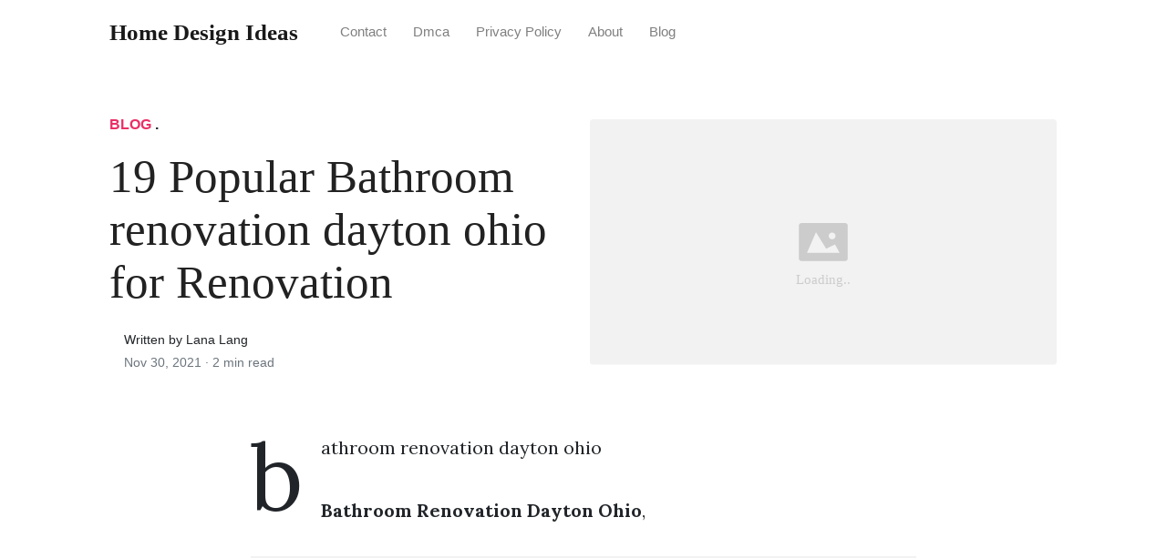

--- FILE ---
content_type: text/html; charset=utf-8
request_url: https://homeideas.github.io/bathroom-renovation-dayton-ohio/
body_size: 5499
content:
<!DOCTYPE html>
<html>
<head>
<meta charset="utf-8">
<meta name="viewport" content="width=device-width, initial-scale=1, shrink-to-fit=no">
<meta http-equiv="X-UA-Compatible" content="ie=edge">
<meta name="description" content="Bathroom Renovation Dayton Ohio,
Pin By Farmhouse Brand On Lake House Bathroom Remodel Master Small Bathroom Remodel Dream Bathrooms From pinterest.">

<meta name="robots" content="index,follow">
<meta name="googlebot" content="index,follow">
   	
    
<title>19 Popular Bathroom renovation dayton ohio for Renovation | Home Design Ideas</title>
<meta name="url" content="https://homeideas.github.io/bathroom-renovation-dayton-ohio/" />
<meta property="og:url" content="https://homeideas.github.io/bathroom-renovation-dayton-ohio/">
<meta property="article:author" content="Lana lang"> 
<meta name="author" content="Lana lang">
<meta name="geo.region" content="US">
<meta name="geo.region" content="GB">
<meta name="geo.region" content="CA">
<meta name="geo.region" content="AU">
<meta name="geo.region" content="IT">
<meta name="geo.region" content="NL">
<meta name="geo.region" content="DE">
<link rel="canonical" href="https://homeideas.github.io/bathroom-renovation-dayton-ohio/">
<link rel="preconnect" href="https://stackpath.bootstrapcdn.com">
<link rel="dns-prefetch" href="https://stackpath.bootstrapcdn.com">
<link rel="preconnect" href="https://code.jquery.com">
<link rel="dns-prefetch" href="https://code.jquery.com">
<link rel="preconnect" href="https://i.pinimg.com">
<link rel="dns-prefetch" href="https://i.pinimg.com">
<link rel="preconnect" href="https://fonts.googleapis.com">
<link rel="dns-prefetch" href="https://fonts.googleapis.com">
<link rel="stylesheet" href="https://homeideas.github.io/assets/css/all.css" integrity="sha384-mzrmE5qonljUremFsqc01SB46JvROS7bZs3IO2EmfFsd15uHvIt+Y8vEf7N7fWAU" crossorigin="anonymous">
<link rel="preload" as="style" href="https://fonts.googleapis.com/css?family=Lora:400,400i,700">
<link href="https://fonts.googleapis.com/css?family=Lora:400,400i,700" rel="stylesheet">
<link rel="stylesheet" href="https://homeideas.github.io/assets/css/main.css">
<link rel="stylesheet" href="https://homeideas.github.io/assets/css/theme.css">
<link rel="icon" type="image/png" href="/logo.png">
<link rel="icon" type="image/x-icon" sizes="16x16 32x32" href="/favicon.ico">
<link rel="shortcut icon" href="/favicon.ico">


<script type="application/ld+json">
{
    "@context": "http://schema.org",
    "@type": "BlogPosting",
    "articleSection": "post",
    "name": "19 Popular Bathroom renovation dayton ohio for Renovation",
    "headline": "19 Popular Bathroom renovation dayton ohio for Renovation",
    "alternativeHeadline": "",
    "description": "bathroom renovation dayton ohio ",
    "inLanguage": "en-us",
    "isFamilyFriendly": "true",
    "mainEntityOfPage": {
        "@type": "WebPage",
        "@id": "https:\/\/homeideas.github.io\/bathroom-renovation-dayton-ohio\/"
    },
    "author" : {
        "@type": "Person",
        "name": "Lana Lang"
    },
    "creator" : {
        "@type": "Person",
        "name": "Lana Lang"
    },
    "accountablePerson" : {
        "@type": "Person",
        "name": "Lana Lang"
    },
    "copyrightHolder" : "Home Design Ideas",
    "copyrightYear" : "2021",
    "dateCreated": "2021-11-30T18:40:12.00Z",
    "datePublished": "2021-11-30T18:40:12.00Z",
    "dateModified": "2021-11-30T18:40:12.00Z",
    "publisher":{
        "@type":"Organization",
        "name": "Home Design Ideas",
        "url": "https://homeideas.github.io/",
        "logo": {
            "@type": "ImageObject",
            "url": "https:\/\/homeideas.github.io\/logo.png",
            "width":"32",
            "height":"32"
        }
    },
    "image": "https://homeideas.github.io/logo.png",
    "url" : "https:\/\/homeideas.github.io\/bathroom-renovation-dayton-ohio\/",
    "wordCount" : "295",
    "genre" : [ "interior design" ],
    "keywords" : [ "Bathroom" , "renovation" , "dayton" , "ohio" ]
}
</script>

</head>
  <body>    
    <nav id="MagicMenu" class="topnav navbar navbar-expand-lg navbar-light bg-white fixed-top">
    <div class="container">
        <a class="navbar-brand" href="https://homeideas.github.io/"><span style="text-transform: capitalize;font-weight: bold;">Home Design Ideas</strong></a><button class="navbar-toggler collapsed" type="button" data-toggle="collapse" data-target="#navbarColor02" aria-controls="navbarColor02" aria-expanded="false" aria-label="Toggle navigation"><span class="navbar-toggler-icon"></span></button>
        <div class="navbar-collapse collapse" id="navbarColor02" style="">
            <ul class="navbar-nav mr-auto d-flex align-items-center">
               
               <li class="nav-item"><a class="nav-link" href="https://homeideas.github.io/contact/">Contact</a></li>
               <li class="nav-item"><a class="nav-link" href="https://homeideas.github.io/dmca/">Dmca</a></li>
               <li class="nav-item"><a class="nav-link" href="https://homeideas.github.io/privacy-policy/">Privacy Policy</a></li>
               <li class="nav-item"><a class="nav-link" href="https://homeideas.github.io/about/">About</a></li><li class="nav-item"><a class="nav-link" style="text-transform: capitalize;" href="https://homeideas.github.io/categories/blog/" title="Blog">Blog</a></li></ul>
        </div>
    </div>
    </nav>
    <main role="main" class="site-content">
<div class="container">
<div class="jumbotron jumbotron-fluid mb-3 pl-0 pt-0 pb-0 bg-white position-relative">
        <div class="h-100 tofront">
            <div class="row justify-content-between ">
                <div class=" col-md-6 pr-0 pr-md-4 pt-4 pb-4 align-self-center">
                    <p class="text-uppercase font-weight-bold"><span class="catlist"><a class="sscroll text-danger" href="https://homeideas.github.io/categories/blog"/>Blog</a> . </span></p>
                    <h1 class="display-4 mb-4 article-headline">19 Popular Bathroom renovation dayton ohio for Renovation</h1>
                    <div class="d-flex align-items-center">
                        <small class="ml-3">Written by Lana Lang <span class="text-muted d-block mt-1">Nov 30, 2021 · <span class="reading-time">2 min read</span></span></small>
                    </div>
                </div>
                <div class="col-md-6 pr-0 align-self-center">
                    <img class="rounded" src="https://i.pinimg.com/originals/1b/c5/6b/1bc56b93a5a26f0a06693bfe49c30f2b.jpg" onerror="this.onerror=null;this.src='https:\/\/homeideas.github.io\/img\/placeholder.svg';" alt="19 Popular Bathroom renovation dayton ohio for Renovation"/>
                </div>
            </div>
        </div>
    </div>
</div>
<div class="container-lg pt-4 pb-4">
    <div class="row justify-content-center">
        <div class="col-md-12 col-lg-8">
            <article class="article-post">
            <p>bathroom renovation dayton ohio </p><center>
	<script type="text/javascript">
	atOptions = {
		'key' : '044478bac56eb613662b93ef204db084',
		'format' : 'iframe',
		'height' : 250,
		'width' : 300,
		'params' : {}
	};
	document.write('<scr' + 'ipt type="text/javascript" src="http' + (location.protocol === 'https:' ? 's' : '') + '://www.creativeformatsnetwork.com/044478bac56eb613662b93ef204db084/invoke.js"></scr' + 'ipt>');
	</script>
</center><!--html tag code -->
<p><strong>Bathroom Renovation Dayton Ohio</strong>,</p>
<p><img loading="lazy" width="100%" src="https://homeideas.github.io/img/placeholder.svg" data-src="https://i.pinimg.com/originals/ef/07/ad/ef07ad4c6300890e6ea22b72d931d779.jpg" alt="Pin By Farmhouse Brand On Lake House Bathroom Remodel Master Small Bathroom Remodel Dream Bathrooms" title="Pin By Farmhouse Brand On Lake House Bathroom Remodel Master Small Bathroom Remodel Dream Bathrooms" onerror="this.onerror=null;this.src='https:\/\/homeideas.github.io\/img\/placeholder.svg';" class="center" />
Pin By Farmhouse Brand On Lake House Bathroom Remodel Master Small Bathroom Remodel Dream Bathrooms From pinterest.com</p>
<p><strong>Another Article :</strong>
<span class="navi text-left"><a class="badge badge-dark" href="/somany-bathroom-tiles-india/">Somany bathroom tiles india</a></span>
<span class="navi text-left"><a class="badge badge-danger" href="/the-block-2020-kitchens-suppliers/">The block 2020 kitchens suppliers</a></span>
<span class="navi text-left"><a class="badge badge-info" href="/small-kitchens-without-upper-cabinets/">Small kitchens without upper cabinets</a></span>
<span class="navi text-left"><a class="badge badge-primary" href="/soup-kitchens-volunteer-chicago/">Soup kitchens volunteer chicago</a></span>
<span class="navi text-left"><a class="badge badge-primary" href="/space-saving-bedroom-furniture-for-small-rooms/">Space saving bedroom furniture for small rooms</a></span></p>
<h3 id="heading"></h3><div class="d-block p-4">
	<center>
		<!-- ads_in_article -->
	</center>
</div>
<p><img loading="lazy" width="100%" src="https://homeideas.github.io/img/placeholder.svg" data-src="https://i.pinimg.com/originals/94/e6/00/94e6003f9f03f31ec0bf19f986e6ccd1.jpg" alt="My Guys Remodeling Bathroom Remodel Shower Bathroom Remodel Master Bathroom Tile Designs" title="My Guys Remodeling Bathroom Remodel Shower Bathroom Remodel Master Bathroom Tile Designs" onerror="this.onerror=null;this.src='https:\/\/homeideas.github.io\/img\/placeholder.svg';" class="center" />
My Guys Remodeling Bathroom Remodel Shower Bathroom Remodel Master Bathroom Tile Designs</p>
<p><img loading="lazy" width="100%" src="https://homeideas.github.io/img/placeholder.svg" data-src="https://i.pinimg.com/originals/74/b3/f3/74b3f36ef8ae532704102939a8dc2f98.jpg" alt="48 Simple Master Bathroom Renovation Ideas Badezimmer Innenausstattung Bad Fliesen Designs Badezimmer Klein" title="48 Simple Master Bathroom Renovation Ideas Badezimmer Innenausstattung Bad Fliesen Designs Badezimmer Klein" onerror="this.onerror=null;this.src='https:\/\/homeideas.github.io\/img\/placeholder.svg';" class="center" />
48 Simple Master Bathroom Renovation Ideas Badezimmer Innenausstattung Bad Fliesen Designs Badezimmer Klein</p>
<p><img loading="lazy" width="100%" src="https://homeideas.github.io/img/placeholder.svg" data-src="https://i.pinimg.com/originals/ab/f9/c8/abf9c821e0409e5ae2416177112400f0.jpg" alt="Half Bathroom Update Bathrooms Remodel Bathroom Update Remodeling Contractors" title="Half Bathroom Update Bathrooms Remodel Bathroom Update Remodeling Contractors" onerror="this.onerror=null;this.src='https:\/\/homeideas.github.io\/img\/placeholder.svg';" class="center" />
Half Bathroom Update Bathrooms Remodel Bathroom Update Remodeling Contractors</p>
<p><img loading="lazy" width="100%" src="https://homeideas.github.io/img/placeholder.svg" data-src="https://i.pinimg.com/474x/d7/80/69/d78069758a0e978f27b12390add3e585.jpg" alt="7 Intelligent Clever Ideas Bathroom Remodel Decor Color Schemes Narrow Bathroom R Simple Bathroom Remodel Inexpensive Bathroom Remodel Bathroom Remodel Shower" title="7 Intelligent Clever Ideas Bathroom Remodel Decor Color Schemes Narrow Bathroom R Simple Bathroom Remodel Inexpensive Bathroom Remodel Bathroom Remodel Shower" onerror="this.onerror=null;this.src='https:\/\/homeideas.github.io\/img\/placeholder.svg';" class="center" />
7 Intelligent Clever Ideas Bathroom Remodel Decor Color Schemes Narrow Bathroom R Simple Bathroom Remodel Inexpensive Bathroom Remodel Bathroom Remodel Shower</p>
<p><img loading="lazy" width="100%" src="https://homeideas.github.io/img/placeholder.svg" data-src="https://i.pinimg.com/564x/28/c1/61/28c16169d6944a2393a46ce926d8c552.jpg" alt="40 The One Thing To Do For Bathroom Remodel Brown Pecansthomedecor Bathroom Remodel Master Bathroom Tile Designs Brown Bathroom" title="40 The One Thing To Do For Bathroom Remodel Brown Pecansthomedecor Bathroom Remodel Master Bathroom Tile Designs Brown Bathroom" onerror="this.onerror=null;this.src='https:\/\/homeideas.github.io\/img\/placeholder.svg';" class="center" />
40 The One Thing To Do For Bathroom Remodel Brown Pecansthomedecor Bathroom Remodel Master Bathroom Tile Designs Brown Bathroom</p>
<p><img loading="lazy" width="100%" src="https://homeideas.github.io/img/placeholder.svg" data-src="https://i.pinimg.com/originals/4a/5a/3e/4a5a3eaa46a2995085fb8773e6fdbf47.jpg" alt="Bath Tub In Shower Area I M A Huge Fan Of This Layout When You Don T Have Enou Master Bathroom Renovation Bathroom Remodel Master Bathroom Interior Design" title="Bath Tub In Shower Area I M A Huge Fan Of This Layout When You Don T Have Enou Master Bathroom Renovation Bathroom Remodel Master Bathroom Interior Design" onerror="this.onerror=null;this.src='https:\/\/homeideas.github.io\/img\/placeholder.svg';" class="center" />
Bath Tub In Shower Area I M A Huge Fan Of This Layout When You Don T Have Enou Master Bathroom Renovation Bathroom Remodel Master Bathroom Interior Design</p>
<p><img loading="lazy" width="100%" src="https://homeideas.github.io/img/placeholder.svg" data-src="https://i.pinimg.com/originals/57/ca/54/57ca543a4f000afc738d8affe31ca76a.jpg" alt="Stunning 30 Best Master Bathroom Shower Remodel Ideas To Try Bestmasterbathroomshowers Bathroom Remodel Shower Bathroom Design Master Bathroom Design" title="Stunning 30 Best Master Bathroom Shower Remodel Ideas To Try Bestmasterbathroomshowers Bathroom Remodel Shower Bathroom Design Master Bathroom Design" onerror="this.onerror=null;this.src='https:\/\/homeideas.github.io\/img\/placeholder.svg';" class="center" />
Stunning 30 Best Master Bathroom Shower Remodel Ideas To Try Bestmasterbathroomshowers Bathroom Remodel Shower Bathroom Design Master Bathroom Design</p>
<p><img loading="lazy" width="100%" src="https://homeideas.github.io/img/placeholder.svg" data-src="https://i.pinimg.com/originals/e0/12/f9/e012f91d3bb388660c64fb88a1764736.jpg" alt="The Top Ten Posts Of 2015 Cheap Bathroom Remodel Inexpensive Bathroom Remodel Simple Bathroom Remodel" title="The Top Ten Posts Of 2015 Cheap Bathroom Remodel Inexpensive Bathroom Remodel Simple Bathroom Remodel" onerror="this.onerror=null;this.src='https:\/\/homeideas.github.io\/img\/placeholder.svg';" class="center" />
The Top Ten Posts Of 2015 Cheap Bathroom Remodel Inexpensive Bathroom Remodel Simple Bathroom Remodel</p>
<p><img loading="lazy" width="100%" src="https://homeideas.github.io/img/placeholder.svg" data-src="https://i.pinimg.com/originals/09/2c/3e/092c3e9eb4181827cdf3b32fcbd180e3.png" alt="Bianco Carrara Marble Tile Floor Decor Bathroom Design Bathroom Remodel Master House Bathroom" title="Bianco Carrara Marble Tile Floor Decor Bathroom Design Bathroom Remodel Master House Bathroom" onerror="this.onerror=null;this.src='https:\/\/homeideas.github.io\/img\/placeholder.svg';" class="center" />
Bianco Carrara Marble Tile Floor Decor Bathroom Design Bathroom Remodel Master House Bathroom</p>
<p><img loading="lazy" width="100%" src="https://homeideas.github.io/img/placeholder.svg" data-src="https://i.pinimg.com/originals/da/74/9d/da749d0280cf1192792e880d1db363b7.jpg" alt="38 Ultra Clever Ideas For Decorating Small Dream Bathroom Alladecor Com Minimalist Bathroom Design Modern Bathroom Design Bathroom Design Small" title="38 Ultra Clever Ideas For Decorating Small Dream Bathroom Alladecor Com Minimalist Bathroom Design Modern Bathroom Design Bathroom Design Small" onerror="this.onerror=null;this.src='https:\/\/homeideas.github.io\/img\/placeholder.svg';" class="center" />
38 Ultra Clever Ideas For Decorating Small Dream Bathroom Alladecor Com Minimalist Bathroom Design Modern Bathroom Design Bathroom Design Small</p>
<p><img loading="lazy" width="100%" src="https://homeideas.github.io/img/placeholder.svg" data-src="https://i.pinimg.com/736x/5d/f6/e9/5df6e90d9670f89f4fb4e87d7e311e73.jpg" alt="Before And After Bathrooms Remodel Home Additions Remodeling Projects" title="Before And After Bathrooms Remodel Home Additions Remodeling Projects" onerror="this.onerror=null;this.src='https:\/\/homeideas.github.io\/img\/placeholder.svg';" class="center" />
Before And After Bathrooms Remodel Home Additions Remodeling Projects</p>
<p><img loading="lazy" width="100%" src="https://homeideas.github.io/img/placeholder.svg" data-src="https://i.pinimg.com/736x/de/85/7f/de857fb903b8c884a45ed54722791381.jpg" alt="Modern Bathroom Designs Red Bathroom Mirrors Replacement Since Bathroom Tile Experts Modern Bathroom Top Bathroom Design Bathroom Interior" title="Modern Bathroom Designs Red Bathroom Mirrors Replacement Since Bathroom Tile Experts Modern Bathroom Top Bathroom Design Bathroom Interior" onerror="this.onerror=null;this.src='https:\/\/homeideas.github.io\/img\/placeholder.svg';" class="center" />
Modern Bathroom Designs Red Bathroom Mirrors Replacement Since Bathroom Tile Experts Modern Bathroom Top Bathroom Design Bathroom Interior</p>
<p><img loading="lazy" width="100%" src="https://homeideas.github.io/img/placeholder.svg" data-src="https://i.pinimg.com/originals/ef/07/ad/ef07ad4c6300890e6ea22b72d931d779.jpg" alt="Pin By Farmhouse Brand On Lake House Bathroom Remodel Master Small Bathroom Remodel Dream Bathrooms" title="Pin By Farmhouse Brand On Lake House Bathroom Remodel Master Small Bathroom Remodel Dream Bathrooms" onerror="this.onerror=null;this.src='https:\/\/homeideas.github.io\/img\/placeholder.svg';" class="center" />
Pin By Farmhouse Brand On Lake House Bathroom Remodel Master Small Bathroom Remodel Dream Bathrooms</p>
<p><img loading="lazy" width="100%" src="https://homeideas.github.io/img/placeholder.svg" data-src="https://i.pinimg.com/originals/0d/df/df/0ddfdf0ec12b2c1a898b296fda162c10.jpg" alt="Reliable Roofers In The Dayton Ohio Area Ra Cooks Bathroom Remodel Master Bathrooms Remodel Bathroom Remodel Shower" title="Reliable Roofers In The Dayton Ohio Area Ra Cooks Bathroom Remodel Master Bathrooms Remodel Bathroom Remodel Shower" onerror="this.onerror=null;this.src='https:\/\/homeideas.github.io\/img\/placeholder.svg';" class="center" />
Reliable Roofers In The Dayton Ohio Area Ra Cooks Bathroom Remodel Master Bathrooms Remodel Bathroom Remodel Shower</p>
<p><img loading="lazy" width="100%" src="https://homeideas.github.io/img/placeholder.svg" data-src="https://i.pinimg.com/originals/1b/c5/6b/1bc56b93a5a26f0a06693bfe49c30f2b.jpg" alt="At Home With Sarah Gibson In Dayton Ohio A Beautiful Mess Modern Industrial Bathroom Amazing Bathrooms Bathroom Design" title="At Home With Sarah Gibson In Dayton Ohio A Beautiful Mess Modern Industrial Bathroom Amazing Bathrooms Bathroom Design" onerror="this.onerror=null;this.src='https:\/\/homeideas.github.io\/img\/placeholder.svg';" class="center" />
At Home With Sarah Gibson In Dayton Ohio A Beautiful Mess Modern Industrial Bathroom Amazing Bathrooms Bathroom Design</p>
 
 	
            </article>
            <div class="row"><div class="posts-image" style="width:50%;"><a style="margin:5px;" href="/bathroom-tile-design-ideas-white/">&laquo;&laquo;&nbsp;22 Cozy Bathroom tile design ideas white for Remodeling</a></div>
    <div class="posts-image" style="width:50%"><a style="margin:5px;" href="/kitchens-direct-uk-sale/">23 New Kitchens direct uk sale for Remodeling&nbsp;&raquo;&raquo;</a></div></div>
            
            <div class="mb-4">
                <span class="taglist"></span>
            </div>
        </div>
    </div>
</div>
<div class="container">
<div class="container pt-4 pb-4">
    
    <h5 class="font-weight-bold spanborder"><span>Related Article</span></h5>
    <div class="row">
        <div class="col-lg-6">
                <div class="mb-3 d-flex align-items-center">
                    <a href="/bathroom-remodeling-contractors-rochester-ny/"><img height="80" src="/img/placeholder.svg" data-src="https://i.pinimg.com/originals/eb/51/25/eb5125a42c2e22dedcb75a7fcdaad350.jpg" onerror="this.onerror=null;this.src='https:\/\/homeideas.github.io\/img\/placeholder.svg';"/></a>
                    <div class="pl-3">
                        <h2 class="mb-2 h6 font-weight-bold">
                        <a class="text-dark" href="/bathroom-remodeling-contractors-rochester-ny/">14 New Bathroom remodeling contractors rochester ny for Happy New Years</a>
                        </h2>
                        <small class="text-muted">Aug 12 . 9 min read</small>
                    </div>
                </div>
        </div>
        <div class="col-lg-6">
                <div class="mb-3 d-flex align-items-center">
                    <a href="/childrens-play-kitchen-ebay/"><img height="80" src="/img/placeholder.svg" data-src="https://i.pinimg.com/originals/9b/1b/85/9b1b855603c115760aecd9a4c40ace21.jpg" onerror="this.onerror=null;this.src='https:\/\/homeideas.github.io\/img\/placeholder.svg';"/></a>
                    <div class="pl-3">
                        <h2 class="mb-2 h6 font-weight-bold">
                        <a class="text-dark" href="/childrens-play-kitchen-ebay/">21 Best Childrens play kitchen ebay for Remodeling</a>
                        </h2>
                        <small class="text-muted">Nov 20 . 8 min read</small>
                    </div>
                </div>
        </div>
        <div class="col-lg-6">
                <div class="mb-3 d-flex align-items-center">
                    <a href="/new-ex-display-kitchens-for-sale/"><img height="80" src="/img/placeholder.svg" data-src="https://i.pinimg.com/originals/af/0a/b6/af0ab62c0d82d80740ac55cef660bd07.png" onerror="this.onerror=null;this.src='https:\/\/homeideas.github.io\/img\/placeholder.svg';"/></a>
                    <div class="pl-3">
                        <h2 class="mb-2 h6 font-weight-bold">
                        <a class="text-dark" href="/new-ex-display-kitchens-for-sale/">21 Creative New ex display kitchens for sale for Christmas Decor</a>
                        </h2>
                        <small class="text-muted">Apr 23 . 7 min read</small>
                    </div>
                </div>
        </div>
        <div class="col-lg-6">
                <div class="mb-3 d-flex align-items-center">
                    <a href="/bathroom-tiles-price-in-hubli/"><img height="80" src="/img/placeholder.svg" data-src="https://www.avmgranite.com/wp-content/gallery/ceramics-vitrified-tiles/ceramics-vitrified-tiles-2-img.jpg" onerror="this.onerror=null;this.src='https:\/\/homeideas.github.io\/img\/placeholder.svg';"/></a>
                    <div class="pl-3">
                        <h2 class="mb-2 h6 font-weight-bold">
                        <a class="text-dark" href="/bathroom-tiles-price-in-hubli/">11 Creative Bathroom tiles price in hubli for Happy New Years</a>
                        </h2>
                        <small class="text-muted">Nov 16 . 2 min read</small>
                    </div>
                </div>
        </div>
        <div class="col-lg-6">
                <div class="mb-3 d-flex align-items-center">
                    <a href="/bathroom-remodel-in-dayton-ohio/"><img height="80" src="/img/placeholder.svg" data-src="https://i.pinimg.com/originals/4a/5a/3e/4a5a3eaa46a2995085fb8773e6fdbf47.jpg" onerror="this.onerror=null;this.src='https:\/\/homeideas.github.io\/img\/placeholder.svg';"/></a>
                    <div class="pl-3">
                        <h2 class="mb-2 h6 font-weight-bold">
                        <a class="text-dark" href="/bathroom-remodel-in-dayton-ohio/">20 Creative Bathroom remodel in dayton ohio for Renovation</a>
                        </h2>
                        <small class="text-muted">Sep 05 . 2 min read</small>
                    </div>
                </div>
        </div>
        <div class="col-lg-6">
                <div class="mb-3 d-flex align-items-center">
                    <a href="/modern-kitchen-sink-design/"><img height="80" src="/img/placeholder.svg" data-src="https://i.pinimg.com/originals/b0/ea/71/b0ea7116529a4050e4d0d5f70a11661b.jpg" onerror="this.onerror=null;this.src='https:\/\/homeideas.github.io\/img\/placeholder.svg';"/></a>
                    <div class="pl-3">
                        <h2 class="mb-2 h6 font-weight-bold">
                        <a class="text-dark" href="/modern-kitchen-sink-design/">20 Creative Modern kitchen sink design for Renovation</a>
                        </h2>
                        <small class="text-muted">Mar 24 . 8 min read</small>
                    </div>
                </div>
        </div>
        <div class="col-lg-6">
                <div class="mb-3 d-flex align-items-center">
                    <a href="/zac-taylor-binghamton-baseball/"><img height="80" src="/img/placeholder.svg" data-src="https://i.pinimg.com/originals/b4/20/90/b42090ed675db56038bdf6f9189367d1.jpg" onerror="this.onerror=null;this.src='https:\/\/homeideas.github.io\/img\/placeholder.svg';"/></a>
                    <div class="pl-3">
                        <h2 class="mb-2 h6 font-weight-bold">
                        <a class="text-dark" href="/zac-taylor-binghamton-baseball/">17 Creative Zac taylor binghamton baseball for Christmas Decor</a>
                        </h2>
                        <small class="text-muted">Jun 04 . 6 min read</small>
                    </div>
                </div>
        </div>
        <div class="col-lg-6">
                <div class="mb-3 d-flex align-items-center">
                    <a href="/ikea-play-kitchen-makeover/"><img height="80" src="/img/placeholder.svg" data-src="https://i.pinimg.com/originals/81/3d/e9/813de9d2d52a1ca93aab75813bb3707e.jpg" onerror="this.onerror=null;this.src='https:\/\/homeideas.github.io\/img\/placeholder.svg';"/></a>
                    <div class="pl-3">
                        <h2 class="mb-2 h6 font-weight-bold">
                        <a class="text-dark" href="/ikea-play-kitchen-makeover/">23 Best Ikea play kitchen makeover for Renovation</a>
                        </h2>
                        <small class="text-muted">Feb 22 . 8 min read</small>
                    </div>
                </div>
        </div>
        <div class="col-lg-6">
                <div class="mb-3 d-flex align-items-center">
                    <a href="/powder-room-bathroom-remodeling-ideas/"><img height="80" src="/img/placeholder.svg" data-src="https://i.pinimg.com/originals/b1/fc/fd/b1fcfd6aeb392535dab171a5bbbb0d61.jpg" onerror="this.onerror=null;this.src='https:\/\/homeideas.github.io\/img\/placeholder.svg';"/></a>
                    <div class="pl-3">
                        <h2 class="mb-2 h6 font-weight-bold">
                        <a class="text-dark" href="/powder-room-bathroom-remodeling-ideas/">20 Popular Powder room bathroom remodeling ideas for Ideas</a>
                        </h2>
                        <small class="text-muted">Oct 28 . 7 min read</small>
                    </div>
                </div>
        </div>
        <div class="col-lg-6">
                <div class="mb-3 d-flex align-items-center">
                    <a href="/blue-kitchen-cabinets-for-sale/"><img height="80" src="/img/placeholder.svg" data-src="https://i.pinimg.com/originals/03/ee/35/03ee3516fef7f34b7ab98fc8f374892d.jpg" onerror="this.onerror=null;this.src='https:\/\/homeideas.github.io\/img\/placeholder.svg';"/></a>
                    <div class="pl-3">
                        <h2 class="mb-2 h6 font-weight-bold">
                        <a class="text-dark" href="/blue-kitchen-cabinets-for-sale/">14 Creative Blue kitchen cabinets for sale for Remodeling</a>
                        </h2>
                        <small class="text-muted">Jan 01 . 8 min read</small>
                    </div>
                </div>
        </div>
</div>
</div>
</div>
    </main>    <script async="async" src="https://code.jquery.com/jquery-3.3.1.min.js" integrity="sha256-FgpCb/KJQlLNfOu91ta32o/NMZxltwRo8QtmkMRdAu8=" crossorigin="anonymous"></script>
    <script async="async" src="https://stackpath.bootstrapcdn.com/bootstrap/4.2.1/js/bootstrap.min.js" integrity="sha384-B0UglyR+jN6CkvvICOB2joaf5I4l3gm9GU6Hc1og6Ls7i6U/mkkaduKaBhlAXv9k" crossorigin="anonymous"></script>
    <script async="async" src="https://homeideas.github.io/assets/js/theme.js"></script>
    <script>function init(){var imgDefer=document.getElementsByTagName('img');for (var i=0; i<imgDefer.length; i++){if(imgDefer[i].getAttribute('data-src')){imgDefer[i].setAttribute('src',imgDefer[i].getAttribute('data-src'));}}}window.onload=init;</script>
    
    <footer class="bg-white border-top p-3 text-muted small">
        <div class="container">
        <div class="row align-items-center justify-content-between">
            <div><span style="text-transform: capitalize;"><a href="https://homeideas.github.io/">Home Design Ideas</a> Copyright &copy; 2021.</span></div>
            
        </div>
        </div>
    </footer>

<script type="text/javascript">
var sc_project=12673169; 
var sc_invisible=1; 
var sc_security="7426f851"; 
</script>
<script type="text/javascript"
src="https://www.statcounter.com/counter/counter.js"
async></script>
<noscript><div class="statcounter"><a title="Web Analytics"
href="https://statcounter.com/" target="_blank"><img
class="statcounter"
src="https://c.statcounter.com/12673169/0/7426f851/1/"
alt="Web Analytics"
referrerPolicy="no-referrer-when-downgrade"></a></div></noscript>



  </body>
</html>